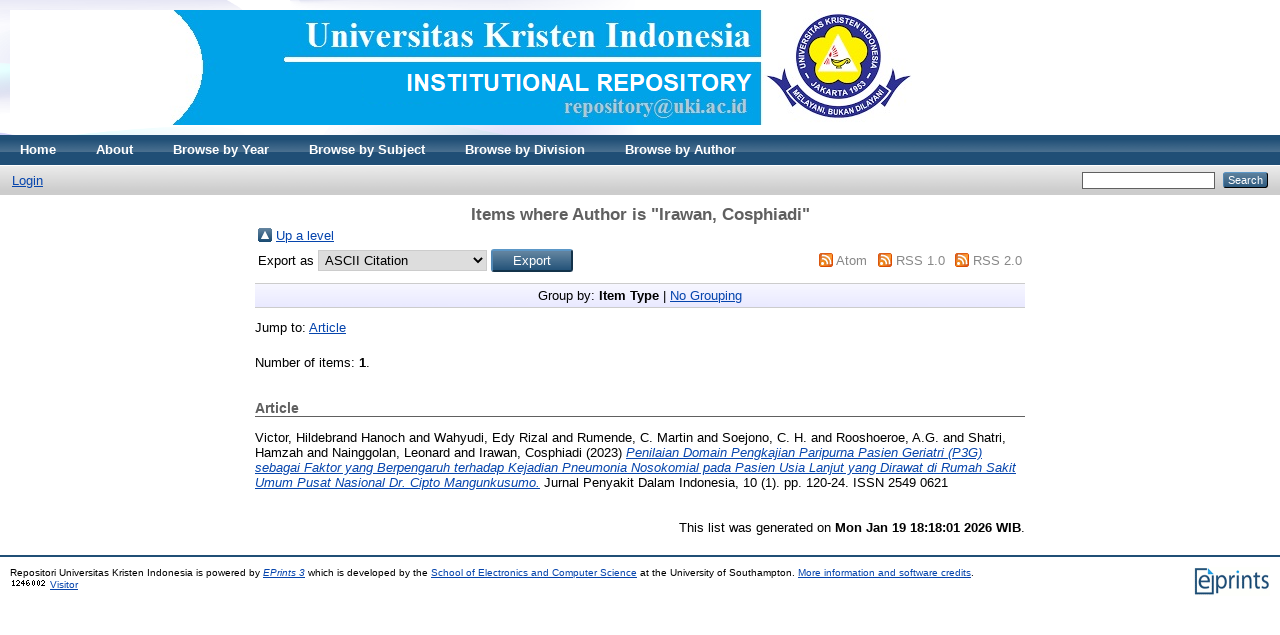

--- FILE ---
content_type: text/html; charset=utf-8
request_url: http://repository.uki.ac.id/view/creators/Irawan=3ACosphiadi=3A=3A.html
body_size: 3065
content:
<!DOCTYPE html PUBLIC "-//W3C//DTD XHTML 1.0 Transitional//EN" "http://www.w3.org/TR/xhtml1/DTD/xhtml1-transitional.dtd">
<html xmlns="http://www.w3.org/1999/xhtml">
  <head>
    <meta http-equiv="X-UA-Compatible" content="IE=edge" />
    <title>Items where Author is "Irawan, Cosphiadi" - Repositori Universitas Kristen Indonesia</title>
    <link rel="icon" href="/favicon.ico" type="image/x-icon" />
    <link rel="shortcut icon" href="/favicon.ico" type="image/x-icon" />
    <link rel="Top" href="http://repository.uki.ac.id/" />
    <link rel="Sword" href="http://repository.uki.ac.id/sword-app/servicedocument" />
    <link rel="SwordDeposit" href="http://repository.uki.ac.id/id/contents" />
    <link rel="Search" type="text/html" href="http://repository.uki.ac.id/cgi/search" />
    <link rel="Search" type="application/opensearchdescription+xml" href="http://repository.uki.ac.id/cgi/opensearchdescription" />
    <script type="text/javascript" src="http://www.google.com/jsapi"><!--padder--></script><script type="text/javascript">
// <![CDATA[
google.load("visualization", "1", {packages:["corechart", "geochart"]});
// ]]></script><script type="text/javascript">
// <![CDATA[
var eprints_http_root = "http:\/\/repository.uki.ac.id";
var eprints_http_cgiroot = "http:\/\/repository.uki.ac.id\/cgi";
var eprints_oai_archive_id = "repository.uki.ac.id";
var eprints_logged_in = false;
// ]]></script>
    <style type="text/css">.ep_logged_in { display: none }</style>
    <link rel="stylesheet" type="text/css" href="/style/auto-3.3.15.css" />
    <script type="text/javascript" src="/javascript/auto-3.3.15.js"><!--padder--></script>
    <!--[if lte IE 6]>
        <link rel="stylesheet" type="text/css" href="/style/ie6.css" />
   <![endif]-->
    <meta name="Generator" content="EPrints 3.3.15" />
    <meta http-equiv="Content-Type" content="text/html; charset=UTF-8" />
    <meta http-equiv="Content-Language" content="en" />
    
  </head>
  <body>
    
    <div class="ep_tm_header ep_noprint">
      <div class="ep_tm_site_logo">
        <a href="http://repository.uki.ac.id/" title="Repositori Universitas Kristen Indonesia">
          <img alt="Repositori Universitas Kristen Indonesia" src="/images/sitelogo.png" />
        </a>
      </div>
      <ul class="ep_tm_menu">
        <li>
          <a href="http://repository.uki.ac.id">
            Home
          </a>
        </li>
        <li>
          <a href="http://repository.uki.ac.id/information.html">
            About
          </a>
        </li>
	 <li>
              <a href="http://repository.uki.ac.id/view/year/">
                Browse by 
                Year
              </a>
            </li>
            <li>
              <a href="http://repository.uki.ac.id/view/subjects/">
                Browse by 
                Subject
              </a>
            </li>
            <li>
              <a href="http://repository.uki.ac.id/view/divisions/">
                Browse by 
                Division
              </a>
            </li>
            <li>
              <a href="http://repository.uki.ac.id/view/creators/">
                Browse by 
                Author
              </a>
            </li>

<!--        <li>
          <a href="{$config{http_url}}/view/" menu="ep_tm_menu_browse">
            <epc:phrase ref="template/navigation:browse"/>
          </a>
          <ul id="ep_tm_menu_browse" style="display:none;">
            <li>
              <a href="{$config{http_url}}/view/year/">
                <epc:phrase ref="bin/generate_views:indextitleprefix"/>
                <epc:phrase ref="viewname_eprint_year"/>
              </a>
            </li>
            <li>
              <a href="{$config{http_url}}/view/subjects/">
                <epc:phrase ref="bin/generate_views:indextitleprefix"/>
                <epc:phrase ref="viewname_eprint_subjects"/>
              </a>
            </li>
            <li>
              <a href="{$config{http_url}}/view/divisions/">
                <epc:phrase ref="bin/generate_views:indextitleprefix"/>
                <epc:phrase ref="viewname_eprint_divisions"/>
              </a>
            </li>
            <li>
              <a href="{$config{http_url}}/view/creators/">
                <epc:phrase ref="bin/generate_views:indextitleprefix"/>
                <epc:phrase ref="viewname_eprint_creators"/>
              </a>
            </li>
          </ul>
        </li>
-->
      </ul>
      <table class="ep_tm_searchbar">
        <tr>
          <td align="left">
            <ul class="ep_tm_key_tools" id="ep_tm_menu_tools"><li><a href="http://repository.uki.ac.id/cgi/users/home">Login</a></li></ul>
          </td>
          <td align="right" style="white-space: nowrap">
            
            <form method="get" accept-charset="utf-8" action="http://repository.uki.ac.id/cgi/search" style="display:inline">
              <input class="ep_tm_searchbarbox" size="20" type="text" name="q" />
              <input class="ep_tm_searchbarbutton" value="Search" type="submit" name="_action_search" />
              <input type="hidden" name="_action_search" value="Search" />
              <input type="hidden" name="_order" value="bytitle" />
              <input type="hidden" name="basic_srchtype" value="ALL" />
              <input type="hidden" name="_satisfyall" value="ALL" />
            </form>
          </td>
        </tr>
      </table>
    </div>
    <div>
      <div class="ep_tm_page_content">
        <h1 class="ep_tm_pagetitle">
          Items where Author is "<span class="person_name">Irawan, Cosphiadi</span>"
        </h1>
        <table><tr><td><a href="./"><img src="/style/images/multi_up.png" border="0" /></a></td><td><a href="./">Up a level</a></td></tr></table><form method="get" accept-charset="utf-8" action="http://repository.uki.ac.id/cgi/exportview">
<table width="100%"><tr>
  <td align="left">Export as <select name="format"><option value="Text">ASCII Citation</option><option value="BibTeX">BibTeX</option><option value="DC">Dublin Core</option><option value="XML">EP3 XML</option><option value="EndNote">EndNote</option><option value="HTML">HTML Citation</option><option value="JSON">JSON</option><option value="METS">METS</option><option value="Ids">Object IDs</option><option value="ContextObject">OpenURL ContextObject</option><option value="RDFNT">RDF+N-Triples</option><option value="RDFN3">RDF+N3</option><option value="RDFXML">RDF+XML</option><option value="Refer">Refer</option><option value="RIS">Reference Manager</option></select><input type="submit" class="ep_form_action_button" name="_action_export_redir" value="Export" /><input name="view" id="view" value="creators" type="hidden" /><input name="values" id="values" value="Irawan=3ACosphiadi=3A=3A" type="hidden" /></td>
  <td align="right"> <span class="ep_search_feed"><a href="http://repository.uki.ac.id/cgi/exportview/creators/Irawan=3ACosphiadi=3A=3A/Atom/Irawan=3ACosphiadi=3A=3A.xml"><img src="/style/images/feed-icon-14x14.png" alt="[feed]" border="0" /></a> <a href="http://repository.uki.ac.id/cgi/exportview/creators/Irawan=3ACosphiadi=3A=3A/Atom/Irawan=3ACosphiadi=3A=3A.xml">Atom</a></span> <span class="ep_search_feed"><a href="http://repository.uki.ac.id/cgi/exportview/creators/Irawan=3ACosphiadi=3A=3A/RSS/Irawan=3ACosphiadi=3A=3A.rss"><img src="/style/images/feed-icon-14x14.png" alt="[feed]" border="0" /></a> <a href="http://repository.uki.ac.id/cgi/exportview/creators/Irawan=3ACosphiadi=3A=3A/RSS/Irawan=3ACosphiadi=3A=3A.rss">RSS 1.0</a></span> <span class="ep_search_feed"><a href="http://repository.uki.ac.id/cgi/exportview/creators/Irawan=3ACosphiadi=3A=3A/RSS2/Irawan=3ACosphiadi=3A=3A.xml"><img src="/style/images/feed-icon-14x14.png" alt="[feed]" border="0" /></a> <a href="http://repository.uki.ac.id/cgi/exportview/creators/Irawan=3ACosphiadi=3A=3A/RSS2/Irawan=3ACosphiadi=3A=3A.xml">RSS 2.0</a></span></td>
</tr>
<tr>
  <td align="left" colspan="2">
    
  </td>
</tr>
</table>

</form><div class="ep_view_page ep_view_page_view_creators"><div class="ep_view_group_by">Group by: <span class="ep_view_group_by_current">Item Type</span> | <a href="Irawan=3ACosphiadi=3A=3A.default.html">No Grouping</a></div><div class="ep_view_jump ep_view_creators_type_jump"><div class="ep_view_jump_to">Jump to: <a href="#group_article">Article</a></div></div><div class="ep_view_blurb">Number of items: <strong>1</strong>.</div><a name="group_article"></a><h2>Article</h2><p>


    <span class="person_name">Victor, Hildebrand Hanoch</span> and <span class="person_name">Wahyudi, Edy Rizal</span> and <span class="person_name">Rumende, C. Martin</span> and <span class="person_name">Soejono, C. H.</span> and <span class="person_name">Rooshoeroe, A.G.</span> and <span class="person_name">Shatri, Hamzah</span> and <span class="person_name">Nainggolan, Leonard</span> and <span class="person_name">Irawan, Cosphiadi</span>
  

(2023)

<a href="http://repository.uki.ac.id/11219/"><em>Penilaian Domain Pengkajian Paripurna Pasien Geriatri (P3G) sebagai Faktor yang Berpengaruh terhadap Kejadian Pneumonia Nosokomial pada Pasien Usia Lanjut yang Dirawat di Rumah Sakit Umum Pusat Nasional Dr. Cipto Mangunkusumo.</em></a>


    Jurnal Penyakit Dalam Indonesia, 10 (1).
     pp. 120-24.
     ISSN 2549 0621
  


  


</p><div class="ep_view_timestamp">This list was generated on <strong>Mon Jan 19 18:18:01 2026 WIB</strong>.</div></div>
      </div>
    </div>
    <div class="ep_tm_footer ep_noprint">
      <div class="ep_tm_eprints_logo">
        <a href="http://eprints.org/software/">
          <img alt="EPrints Logo" src="/images/eprintslogo.gif" />
        </a>
      </div>
      <div>Repositori Universitas Kristen Indonesia is powered by <em><a href="http://eprints.org/software/">EPrints 3</a></em> which is developed by the <a href="http://www.ecs.soton.ac.uk/">School of Electronics and Computer Science</a> at the University of Southampton. <a href="http://repository.uki.ac.id/eprints/">More information and software credits</a>.</div>


<!-- Default Statcounter code for Statistik Repository
http://repository.uki.ac.id/ -->
<script type="text/javascript">
//<![CDATA[
var sc_project=12886091; 
var sc_invisible=0; 
var sc_security="eeb2489e"; 
var scJsHost = "https://";
document.write("<sc"+"ript type='text/javascript' src='" +
scJsHost+
"statcounter.com/counter/counter.js'></"+"script>");
//]]>
</script>
<noscript><div class="statcounter"><a title="Web Analytics" href="https://statcounter.com/" target="_blank"><img class="statcounter" src="https://c.statcounter.com/12886091/0/eeb2489e/0/" alt="Web Analytics" referrerPolicy="no-referrer-when-downgrade" /></a></div></noscript>
<!-- End of Statcounter Code -->
<a href="https://statcounter.com/p12886091/?guest=1">Visitor</a>





    </div>
  </body>
</html>